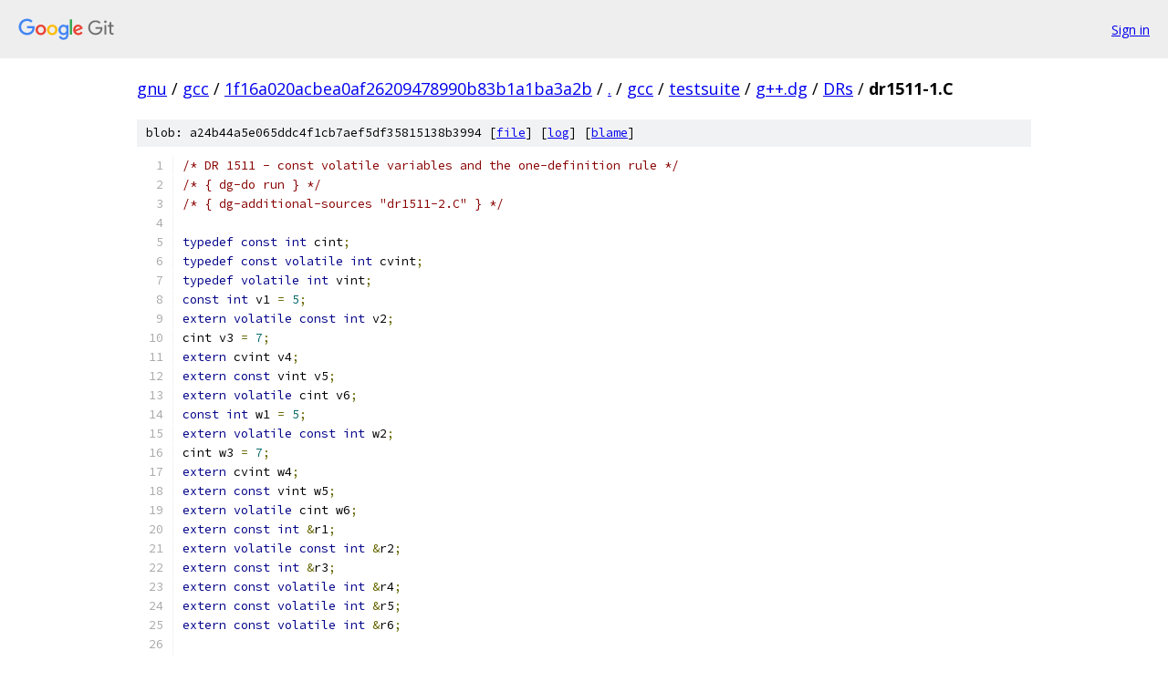

--- FILE ---
content_type: text/html; charset=utf-8
request_url: https://gnu.googlesource.com/gcc/+/1f16a020acbea0af26209478990b83b1a1ba3a2b/gcc/testsuite/g++.dg/DRs/dr1511-1.C
body_size: 1769
content:
<!DOCTYPE html><html lang="en"><head><meta charset="utf-8"><meta name="viewport" content="width=device-width, initial-scale=1"><title>gcc/testsuite/g++.dg/DRs/dr1511-1.C - gcc - Git at Google</title><link rel="stylesheet" type="text/css" href="/+static/base.css"><link rel="stylesheet" type="text/css" href="/+static/prettify/prettify.css"><!-- default customHeadTagPart --></head><body class="Site"><header class="Site-header"><div class="Header"><a class="Header-image" href="/"><img src="//www.gstatic.com/images/branding/lockups/2x/lockup_git_color_108x24dp.png" width="108" height="24" alt="Google Git"></a><div class="Header-menu"> <a class="Header-menuItem" href="https://accounts.google.com/AccountChooser?faa=1&amp;continue=https://gnu.googlesource.com/login/gcc/%2B/1f16a020acbea0af26209478990b83b1a1ba3a2b/gcc/testsuite/g%2B%2B.dg/DRs/dr1511-1.C">Sign in</a> </div></div></header><div class="Site-content"><div class="Container "><div class="Breadcrumbs"><a class="Breadcrumbs-crumb" href="/?format=HTML">gnu</a> / <a class="Breadcrumbs-crumb" href="/gcc/">gcc</a> / <a class="Breadcrumbs-crumb" href="/gcc/+/1f16a020acbea0af26209478990b83b1a1ba3a2b">1f16a020acbea0af26209478990b83b1a1ba3a2b</a> / <a class="Breadcrumbs-crumb" href="/gcc/+/1f16a020acbea0af26209478990b83b1a1ba3a2b/">.</a> / <a class="Breadcrumbs-crumb" href="/gcc/+/1f16a020acbea0af26209478990b83b1a1ba3a2b/gcc">gcc</a> / <a class="Breadcrumbs-crumb" href="/gcc/+/1f16a020acbea0af26209478990b83b1a1ba3a2b/gcc/testsuite">testsuite</a> / <a class="Breadcrumbs-crumb" href="/gcc/+/1f16a020acbea0af26209478990b83b1a1ba3a2b/gcc/testsuite/g++.dg">g++.dg</a> / <a class="Breadcrumbs-crumb" href="/gcc/+/1f16a020acbea0af26209478990b83b1a1ba3a2b/gcc/testsuite/g++.dg/DRs">DRs</a> / <span class="Breadcrumbs-crumb">dr1511-1.C</span></div><div class="u-sha1 u-monospace BlobSha1">blob: a24b44a5e065ddc4f1cb7aef5df35815138b3994 [<a href="/gcc/+/1f16a020acbea0af26209478990b83b1a1ba3a2b/gcc/testsuite/g++.dg/DRs/dr1511-1.C">file</a>] [<a href="/gcc/+log/1f16a020acbea0af26209478990b83b1a1ba3a2b/gcc/testsuite/g++.dg/DRs/dr1511-1.C">log</a>] [<a href="/gcc/+blame/1f16a020acbea0af26209478990b83b1a1ba3a2b/gcc/testsuite/g++.dg/DRs/dr1511-1.C">blame</a>]</div><table class="FileContents"><tr class="u-pre u-monospace FileContents-line"><td class="u-lineNum u-noSelect FileContents-lineNum" data-line-number="1"></td><td class="FileContents-lineContents" id="1"><span class="com">/* DR 1511 - const volatile variables and the one-definition rule */</span></td></tr><tr class="u-pre u-monospace FileContents-line"><td class="u-lineNum u-noSelect FileContents-lineNum" data-line-number="2"></td><td class="FileContents-lineContents" id="2"><span class="com">/* { dg-do run } */</span></td></tr><tr class="u-pre u-monospace FileContents-line"><td class="u-lineNum u-noSelect FileContents-lineNum" data-line-number="3"></td><td class="FileContents-lineContents" id="3"><span class="com">/* { dg-additional-sources &quot;dr1511-2.C&quot; } */</span></td></tr><tr class="u-pre u-monospace FileContents-line"><td class="u-lineNum u-noSelect FileContents-lineNum" data-line-number="4"></td><td class="FileContents-lineContents" id="4"></td></tr><tr class="u-pre u-monospace FileContents-line"><td class="u-lineNum u-noSelect FileContents-lineNum" data-line-number="5"></td><td class="FileContents-lineContents" id="5"><span class="kwd">typedef</span><span class="pln"> </span><span class="kwd">const</span><span class="pln"> </span><span class="kwd">int</span><span class="pln"> cint</span><span class="pun">;</span></td></tr><tr class="u-pre u-monospace FileContents-line"><td class="u-lineNum u-noSelect FileContents-lineNum" data-line-number="6"></td><td class="FileContents-lineContents" id="6"><span class="kwd">typedef</span><span class="pln"> </span><span class="kwd">const</span><span class="pln"> </span><span class="kwd">volatile</span><span class="pln"> </span><span class="kwd">int</span><span class="pln"> cvint</span><span class="pun">;</span></td></tr><tr class="u-pre u-monospace FileContents-line"><td class="u-lineNum u-noSelect FileContents-lineNum" data-line-number="7"></td><td class="FileContents-lineContents" id="7"><span class="kwd">typedef</span><span class="pln"> </span><span class="kwd">volatile</span><span class="pln"> </span><span class="kwd">int</span><span class="pln"> vint</span><span class="pun">;</span></td></tr><tr class="u-pre u-monospace FileContents-line"><td class="u-lineNum u-noSelect FileContents-lineNum" data-line-number="8"></td><td class="FileContents-lineContents" id="8"><span class="kwd">const</span><span class="pln"> </span><span class="kwd">int</span><span class="pln"> v1 </span><span class="pun">=</span><span class="pln"> </span><span class="lit">5</span><span class="pun">;</span></td></tr><tr class="u-pre u-monospace FileContents-line"><td class="u-lineNum u-noSelect FileContents-lineNum" data-line-number="9"></td><td class="FileContents-lineContents" id="9"><span class="kwd">extern</span><span class="pln"> </span><span class="kwd">volatile</span><span class="pln"> </span><span class="kwd">const</span><span class="pln"> </span><span class="kwd">int</span><span class="pln"> v2</span><span class="pun">;</span></td></tr><tr class="u-pre u-monospace FileContents-line"><td class="u-lineNum u-noSelect FileContents-lineNum" data-line-number="10"></td><td class="FileContents-lineContents" id="10"><span class="pln">cint v3 </span><span class="pun">=</span><span class="pln"> </span><span class="lit">7</span><span class="pun">;</span></td></tr><tr class="u-pre u-monospace FileContents-line"><td class="u-lineNum u-noSelect FileContents-lineNum" data-line-number="11"></td><td class="FileContents-lineContents" id="11"><span class="kwd">extern</span><span class="pln"> cvint v4</span><span class="pun">;</span></td></tr><tr class="u-pre u-monospace FileContents-line"><td class="u-lineNum u-noSelect FileContents-lineNum" data-line-number="12"></td><td class="FileContents-lineContents" id="12"><span class="kwd">extern</span><span class="pln"> </span><span class="kwd">const</span><span class="pln"> vint v5</span><span class="pun">;</span></td></tr><tr class="u-pre u-monospace FileContents-line"><td class="u-lineNum u-noSelect FileContents-lineNum" data-line-number="13"></td><td class="FileContents-lineContents" id="13"><span class="kwd">extern</span><span class="pln"> </span><span class="kwd">volatile</span><span class="pln"> cint v6</span><span class="pun">;</span></td></tr><tr class="u-pre u-monospace FileContents-line"><td class="u-lineNum u-noSelect FileContents-lineNum" data-line-number="14"></td><td class="FileContents-lineContents" id="14"><span class="kwd">const</span><span class="pln"> </span><span class="kwd">int</span><span class="pln"> w1 </span><span class="pun">=</span><span class="pln"> </span><span class="lit">5</span><span class="pun">;</span></td></tr><tr class="u-pre u-monospace FileContents-line"><td class="u-lineNum u-noSelect FileContents-lineNum" data-line-number="15"></td><td class="FileContents-lineContents" id="15"><span class="kwd">extern</span><span class="pln"> </span><span class="kwd">volatile</span><span class="pln"> </span><span class="kwd">const</span><span class="pln"> </span><span class="kwd">int</span><span class="pln"> w2</span><span class="pun">;</span></td></tr><tr class="u-pre u-monospace FileContents-line"><td class="u-lineNum u-noSelect FileContents-lineNum" data-line-number="16"></td><td class="FileContents-lineContents" id="16"><span class="pln">cint w3 </span><span class="pun">=</span><span class="pln"> </span><span class="lit">7</span><span class="pun">;</span></td></tr><tr class="u-pre u-monospace FileContents-line"><td class="u-lineNum u-noSelect FileContents-lineNum" data-line-number="17"></td><td class="FileContents-lineContents" id="17"><span class="kwd">extern</span><span class="pln"> cvint w4</span><span class="pun">;</span></td></tr><tr class="u-pre u-monospace FileContents-line"><td class="u-lineNum u-noSelect FileContents-lineNum" data-line-number="18"></td><td class="FileContents-lineContents" id="18"><span class="kwd">extern</span><span class="pln"> </span><span class="kwd">const</span><span class="pln"> vint w5</span><span class="pun">;</span></td></tr><tr class="u-pre u-monospace FileContents-line"><td class="u-lineNum u-noSelect FileContents-lineNum" data-line-number="19"></td><td class="FileContents-lineContents" id="19"><span class="kwd">extern</span><span class="pln"> </span><span class="kwd">volatile</span><span class="pln"> cint w6</span><span class="pun">;</span></td></tr><tr class="u-pre u-monospace FileContents-line"><td class="u-lineNum u-noSelect FileContents-lineNum" data-line-number="20"></td><td class="FileContents-lineContents" id="20"><span class="kwd">extern</span><span class="pln"> </span><span class="kwd">const</span><span class="pln"> </span><span class="kwd">int</span><span class="pln"> </span><span class="pun">&amp;</span><span class="pln">r1</span><span class="pun">;</span></td></tr><tr class="u-pre u-monospace FileContents-line"><td class="u-lineNum u-noSelect FileContents-lineNum" data-line-number="21"></td><td class="FileContents-lineContents" id="21"><span class="kwd">extern</span><span class="pln"> </span><span class="kwd">volatile</span><span class="pln"> </span><span class="kwd">const</span><span class="pln"> </span><span class="kwd">int</span><span class="pln"> </span><span class="pun">&amp;</span><span class="pln">r2</span><span class="pun">;</span></td></tr><tr class="u-pre u-monospace FileContents-line"><td class="u-lineNum u-noSelect FileContents-lineNum" data-line-number="22"></td><td class="FileContents-lineContents" id="22"><span class="kwd">extern</span><span class="pln"> </span><span class="kwd">const</span><span class="pln"> </span><span class="kwd">int</span><span class="pln"> </span><span class="pun">&amp;</span><span class="pln">r3</span><span class="pun">;</span></td></tr><tr class="u-pre u-monospace FileContents-line"><td class="u-lineNum u-noSelect FileContents-lineNum" data-line-number="23"></td><td class="FileContents-lineContents" id="23"><span class="kwd">extern</span><span class="pln"> </span><span class="kwd">const</span><span class="pln"> </span><span class="kwd">volatile</span><span class="pln"> </span><span class="kwd">int</span><span class="pln"> </span><span class="pun">&amp;</span><span class="pln">r4</span><span class="pun">;</span></td></tr><tr class="u-pre u-monospace FileContents-line"><td class="u-lineNum u-noSelect FileContents-lineNum" data-line-number="24"></td><td class="FileContents-lineContents" id="24"><span class="kwd">extern</span><span class="pln"> </span><span class="kwd">const</span><span class="pln"> </span><span class="kwd">volatile</span><span class="pln"> </span><span class="kwd">int</span><span class="pln"> </span><span class="pun">&amp;</span><span class="pln">r5</span><span class="pun">;</span></td></tr><tr class="u-pre u-monospace FileContents-line"><td class="u-lineNum u-noSelect FileContents-lineNum" data-line-number="25"></td><td class="FileContents-lineContents" id="25"><span class="kwd">extern</span><span class="pln"> </span><span class="kwd">const</span><span class="pln"> </span><span class="kwd">volatile</span><span class="pln"> </span><span class="kwd">int</span><span class="pln"> </span><span class="pun">&amp;</span><span class="pln">r6</span><span class="pun">;</span></td></tr><tr class="u-pre u-monospace FileContents-line"><td class="u-lineNum u-noSelect FileContents-lineNum" data-line-number="26"></td><td class="FileContents-lineContents" id="26"></td></tr><tr class="u-pre u-monospace FileContents-line"><td class="u-lineNum u-noSelect FileContents-lineNum" data-line-number="27"></td><td class="FileContents-lineContents" id="27"><span class="kwd">int</span></td></tr><tr class="u-pre u-monospace FileContents-line"><td class="u-lineNum u-noSelect FileContents-lineNum" data-line-number="28"></td><td class="FileContents-lineContents" id="28"><span class="pln">main </span><span class="pun">()</span></td></tr><tr class="u-pre u-monospace FileContents-line"><td class="u-lineNum u-noSelect FileContents-lineNum" data-line-number="29"></td><td class="FileContents-lineContents" id="29"><span class="pun">{</span></td></tr><tr class="u-pre u-monospace FileContents-line"><td class="u-lineNum u-noSelect FileContents-lineNum" data-line-number="30"></td><td class="FileContents-lineContents" id="30"><span class="pln">  </span><span class="kwd">if</span><span class="pln"> </span><span class="pun">(</span><span class="pln">v1 </span><span class="pun">!=</span><span class="pln"> </span><span class="lit">5</span><span class="pln"> </span><span class="pun">||</span><span class="pln"> v2 </span><span class="pun">!=</span><span class="pln"> </span><span class="lit">6</span><span class="pln"> </span><span class="pun">||</span><span class="pln"> v3 </span><span class="pun">!=</span><span class="pln"> </span><span class="lit">7</span><span class="pln"> </span><span class="pun">||</span><span class="pln"> v4 </span><span class="pun">!=</span><span class="pln"> </span><span class="lit">8</span><span class="pln"> </span><span class="pun">||</span><span class="pln"> v5 </span><span class="pun">!=</span><span class="pln"> </span><span class="lit">9</span><span class="pln"> </span><span class="pun">||</span><span class="pln"> v6 </span><span class="pun">!=</span><span class="pln"> </span><span class="lit">10</span><span class="pun">)</span></td></tr><tr class="u-pre u-monospace FileContents-line"><td class="u-lineNum u-noSelect FileContents-lineNum" data-line-number="31"></td><td class="FileContents-lineContents" id="31"><span class="pln">    __builtin_abort </span><span class="pun">();</span></td></tr><tr class="u-pre u-monospace FileContents-line"><td class="u-lineNum u-noSelect FileContents-lineNum" data-line-number="32"></td><td class="FileContents-lineContents" id="32"><span class="pln">  </span><span class="kwd">if</span><span class="pln"> </span><span class="pun">(</span><span class="pln">w1 </span><span class="pun">!=</span><span class="pln"> </span><span class="lit">5</span><span class="pln"> </span><span class="pun">||</span><span class="pln"> w2 </span><span class="pun">!=</span><span class="pln"> </span><span class="lit">6</span><span class="pln"> </span><span class="pun">||</span><span class="pln"> w3 </span><span class="pun">!=</span><span class="pln"> </span><span class="lit">7</span><span class="pln"> </span><span class="pun">||</span><span class="pln"> w4 </span><span class="pun">!=</span><span class="pln"> </span><span class="lit">8</span><span class="pln"> </span><span class="pun">||</span><span class="pln"> w5 </span><span class="pun">!=</span><span class="pln"> </span><span class="lit">9</span><span class="pln"> </span><span class="pun">||</span><span class="pln"> w6 </span><span class="pun">!=</span><span class="pln"> </span><span class="lit">10</span><span class="pun">)</span></td></tr><tr class="u-pre u-monospace FileContents-line"><td class="u-lineNum u-noSelect FileContents-lineNum" data-line-number="33"></td><td class="FileContents-lineContents" id="33"><span class="pln">    __builtin_abort </span><span class="pun">();</span></td></tr><tr class="u-pre u-monospace FileContents-line"><td class="u-lineNum u-noSelect FileContents-lineNum" data-line-number="34"></td><td class="FileContents-lineContents" id="34"><span class="pln">  </span><span class="kwd">if</span><span class="pln"> </span><span class="pun">(</span><span class="pln">r1 </span><span class="pun">!=</span><span class="pln"> w1 </span><span class="pun">||</span><span class="pln"> </span><span class="pun">&amp;</span><span class="pln">r1 </span><span class="pun">==</span><span class="pln"> </span><span class="pun">&amp;</span><span class="pln">w1 </span><span class="pun">||</span><span class="pln"> r2 </span><span class="pun">!=</span><span class="pln"> w2 </span><span class="pun">||</span><span class="pln"> </span><span class="pun">&amp;</span><span class="pln">r2 </span><span class="pun">!=</span><span class="pln"> </span><span class="pun">&amp;</span><span class="pln">w2 </span><span class="pun">||</span><span class="pln"> r3 </span><span class="pun">!=</span><span class="pln"> w3 </span><span class="pun">||</span><span class="pln"> </span><span class="pun">&amp;</span><span class="pln">r3 </span><span class="pun">==</span><span class="pln"> </span><span class="pun">&amp;</span><span class="pln">w3</span><span class="pun">)</span></td></tr><tr class="u-pre u-monospace FileContents-line"><td class="u-lineNum u-noSelect FileContents-lineNum" data-line-number="35"></td><td class="FileContents-lineContents" id="35"><span class="pln">    __builtin_abort </span><span class="pun">();</span></td></tr><tr class="u-pre u-monospace FileContents-line"><td class="u-lineNum u-noSelect FileContents-lineNum" data-line-number="36"></td><td class="FileContents-lineContents" id="36"><span class="pln">  </span><span class="kwd">if</span><span class="pln"> </span><span class="pun">(</span><span class="pln">r4 </span><span class="pun">!=</span><span class="pln"> w4 </span><span class="pun">||</span><span class="pln"> </span><span class="pun">&amp;</span><span class="pln">r4 </span><span class="pun">!=</span><span class="pln"> </span><span class="pun">&amp;</span><span class="pln">w4 </span><span class="pun">||</span><span class="pln"> r5 </span><span class="pun">!=</span><span class="pln"> w5 </span><span class="pun">||</span><span class="pln"> </span><span class="pun">&amp;</span><span class="pln">r5 </span><span class="pun">!=</span><span class="pln"> </span><span class="pun">&amp;</span><span class="pln">w5 </span><span class="pun">||</span><span class="pln"> r6 </span><span class="pun">!=</span><span class="pln"> w6 </span><span class="pun">||</span><span class="pln"> </span><span class="pun">&amp;</span><span class="pln">r6 </span><span class="pun">!=</span><span class="pln"> </span><span class="pun">&amp;</span><span class="pln">w6</span><span class="pun">)</span></td></tr><tr class="u-pre u-monospace FileContents-line"><td class="u-lineNum u-noSelect FileContents-lineNum" data-line-number="37"></td><td class="FileContents-lineContents" id="37"><span class="pln">    __builtin_abort </span><span class="pun">();</span></td></tr><tr class="u-pre u-monospace FileContents-line"><td class="u-lineNum u-noSelect FileContents-lineNum" data-line-number="38"></td><td class="FileContents-lineContents" id="38"><span class="pun">}</span></td></tr></table><script nonce="reaSeDPwzWcc5jtpDxlkwA">for (let lineNumEl of document.querySelectorAll('td.u-lineNum')) {lineNumEl.onclick = () => {window.location.hash = `#${lineNumEl.getAttribute('data-line-number')}`;};}</script></div> <!-- Container --></div> <!-- Site-content --><footer class="Site-footer"><div class="Footer"><span class="Footer-poweredBy">Powered by <a href="https://gerrit.googlesource.com/gitiles/">Gitiles</a>| <a href="https://policies.google.com/privacy">Privacy</a>| <a href="https://policies.google.com/terms">Terms</a></span><span class="Footer-formats"><a class="u-monospace Footer-formatsItem" href="?format=TEXT">txt</a> <a class="u-monospace Footer-formatsItem" href="?format=JSON">json</a></span></div></footer></body></html>